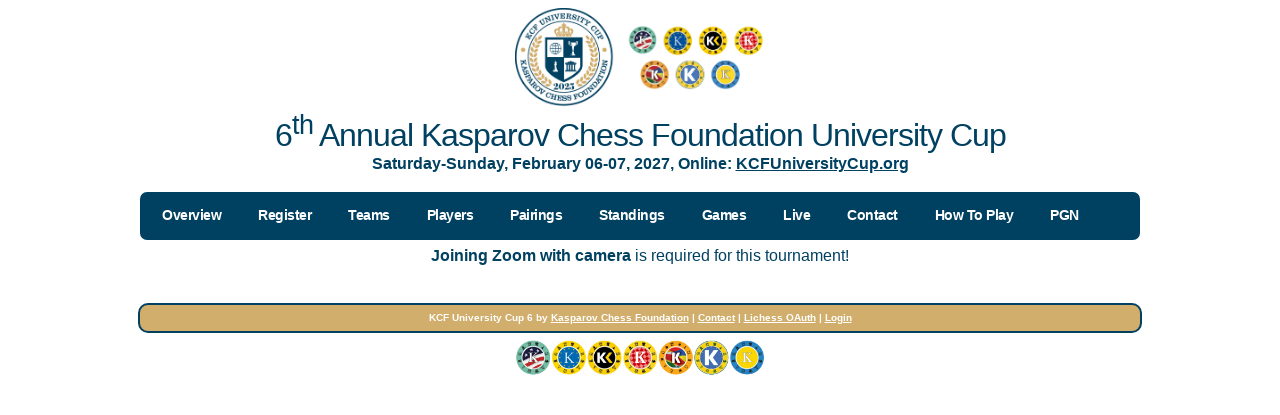

--- FILE ---
content_type: text/html; charset=utf-8
request_url: http://kcfuniversitycup.org/uc/TeamProfile?SchoolID=14064
body_size: 3461
content:

<!DOCTYPE html PUBLIC "-//W3C//DTD XHTML 1.0 Strict//EN">
<html>
<head><meta http-equiv="content-type" content="text/html; charset=utf-8" /><title>
	5th Annual Kasparov Chess Foundation University Cup
</title><meta name="keywords" content="6th Annual, Kasparov Chess Foundation University Cup, Chess, Collegiate, University, College, School, Team vs Team, 4 vs 4 tournament, Online, Chess Stream" /><meta name="description" content="Kasparov Chess Foundation University Cup, Online, Chess Stream" /><link rel="shortcut icon" href="images/favicon.ico" type="image/x-icon" /><link href="styles/defaultK2021N.css" rel="stylesheet" type="text/css" />

<script type="text/javascript" src="js/libs/modernizr-2.6.2.min.js"></script>
<script type="text/javascript" src="js/jquery-1.8.3.js"></script>
<script type="text/javascript" src="js/ssch.js" ></script>
<script type="text/javascript" src="js/json2.js" ></script>
<script type="text/javascript" src="js/jquery-ui-1.8.custom.min.js" ></script>
<script type="text/javascript" src="js/xboard.js" ></script>
<script type="text/javascript">

    var ShowingScheduleAfter = 60 * 20; // 20 minutes
    var ComponentNameCountdownStatus = 'DIV_DCountdownStatus';
    var ComponentNameCountdown = 'DIV_DCountdown';
    var endTimerLCI;
    var timerLCI;
    var previousRound = parseInt('0');
    var previousRoundDate = new Date('1/19/2026 3:56:01 AM Z');
    var nextRound = parseInt('1');
    var nextRoundDate = new Date('2/6/2027 3:00:00 PM Z');
    var tcount = 0;
    var currentUrl = '' + window.location.href;
    var isPairingPage = currentUrl.toLocaleLowerCase().indexOf('pairing') > -1;

    function showCountdown() {

        var _second = 1000;
        var _minute = _second * 60;
        var _hour = _minute * 60;
        var _day = _hour * 24;

        var nowTimerLCI = new Date();
        nowTimerLCI = Date.UTC(nowTimerLCI.getUTCFullYear(), nowTimerLCI.getUTCMonth(),
            nowTimerLCI.getUTCDate(), nowTimerLCI.getUTCHours(),
            nowTimerLCI.getUTCMinutes(), nowTimerLCI.getUTCSeconds());

        var pasttense = nowTimerLCI - previousRoundDate;
        var distance = endTimerLCI - nowTimerLCI;
        //console.log(endTimerLCI);
        //console.log(nowTimerLCI);
        //console.log(distance);
        if (distance < 0 || nextRound == 0) {
            if (distance < (isPairingPage ? -5000 : -10000)) { // 5 or 10 seconds to reload
                clearInterval(timerLCI);
                if (nextRound > 0) {
                    window.location.reload();
                }
            } else {
                var tholder = document.getElementById(ComponentNameCountdown);
                if (tholder) {
                    if (nextRound == 0) {
                        tholder.innerHTML = ''; // completed
                    } else {
                        if (isPairingPage) {
                            tholder.innerHTML = ' refresh this page';
                        } else {
                            tholder.innerHTML = ' go to pairings page';
                        }
                    }
                }
            }
            return;
        }

        var days = Math.floor(distance / _day);
        var hours = Math.floor((distance % _day) / _hour);
        var minutes = Math.floor((distance % _hour) / _minute);
        var seconds = Math.floor((distance % _minute) / _second);
        var timerText = '';

        if (days < 1000) {
            if (days > 0) {
                timerText += days + (days > 1 ? ' days ' : ' day ');
            }
            if (hours > 0) {
                timerText += hours + (hours > 1 ? ' hr ' : ' hr ');
            }
            if (minutes > 0) {
                timerText += minutes + (minutes > 1 ? ' mins ' : ' min ');
            }
            timerText += seconds + (seconds > 1 ? ' secs' : ' sec');

            var sholder = document.getElementById(ComponentNameCountdownStatus);
            var tholder = document.getElementById(ComponentNameCountdown);
            if (tholder && sholder) {
                if (previousRound == 0 && nextRound == 1) {
                    sholder.innerHTML = 'Round ' + nextRound + ' begins in: ';
                    tholder.innerHTML = '' + timerText + '';
                } else {
                    if (pasttense < 1000 * ShowingScheduleAfter) { // 2 minutes in progress, then start countung down next one
                        sholder.innerHTML = 'Round ' + previousRound + ': ';
                        tcount++;
                        tholder.innerHTML = 'in progress' + Array((tcount % 4) + 1).join('.') + '';
                    } else {
                        sholder.innerHTML = 'Round ' + nextRound + ' begins in: ';
                        tholder.innerHTML = '' + timerText + '';
                    }
                }
            }
        }
    }

    $(document).ready(function () {
        endTimerLCI = nextRoundDate;
        var currentUrl = '' + window.location.href;
        currentUrl = currentUrl.toLowerCase();
        if (currentUrl == 'https://kcfuniversitycup.org/' || currentUrl == 'https://kcfuniversitycup.org') {
        } else {
            //timerLCI = setInterval(showCountdown, 1000);
        }
    });

    
        function LocalLogin() {
            return true;
        }
    
</script>

    
    <script type="text/javascript">

        $(document).ready(function () {

        });

    </script>
</head>

<body>
    <center>
        <a href="default.aspx"><img style="width:250px;" src="images/KCFUniversityCup2025.png" alt="KCF University Cup 6" /></a>
        <h1>6<sup>th</sup> Annual Kasparov Chess Foundation University Cup</h1>
        <h3 style="text-transform:none; font-weight:bold; ">Saturday-Sunday, February 06-07, 2027, Online: <a href="https://kcfuniversitycup.org/uc">KCFUniversityCup.org</a></h3><br />
    </center>
<!-- start header -->
<div id="header">

<div id="menu">
<ul>
<li><a href="default.aspx"><span class="menuNonActive" >Overview</span></a></li>
<li><a href="registerhub.aspx"><span class="menuNonActive" >Register</span></a></li>
<li><a href="teamentries.aspx"><span class="menuNonActive" >Teams</span></a></li>
<li><a href="preentries.aspx"><span class="menuNonActive" >Players</span></a></li>
<li><a href="pairing.aspx"><span class="menuNonActive" >Pairings</span></a></li>
<li><a href="standing.aspx"><span class="menuNonActive" >Standings</span></a></li>
<li><a target="_blank" href="https://lichess.org/broadcast/5th-kasparov-chess-foundation-university-cup/round-1/6SEmzYKz"><span class="menuNonActive">Games</span></a></li>
<li><a target="Twitch" href="https://twitch.tv/chessdojo"><span class="menuNonActive">Live</span></a></li>

<li><a href="contactus.aspx"><span class="menuNonActive" >Contact</span></a></li>
<li><a href="howtoplay.aspx"><span class="menuNonActive" >How To Play</span></a></li>
<li><a href="downloadallgames.aspx"><span class="menuNonActive" >PGN</span></a></li>


<li>
            

</li>

</ul>
</div>
</div>
<!-- end header -->
<!-- start page -->
<div id="page"><!-- start content -->
<div id="fullcontent">

    <center>
            <h3 style="text-transform:none;" ><b>Joining Zoom with camera</b> is required for this tournament!<br /></h3>
  
            <div>
                <table><tr><td>
                <span style="color:#BF292D;" id="DIV_DCountdownStatus"></span>
                </td><td>
                <span style="color:#BF292D;" id="DIV_DCountdown"></span>
                </td></tr></table>
            </div>
    </center>



<br />
<form method="post" action="./TeamProfile?SchoolID=14064" id="form1">
<div class="aspNetHidden">
<input type="hidden" name="__VIEWSTATE" id="__VIEWSTATE" value="qcRubj93IZhwzVCe7/NDQmx/2SXWv0Sm/1H4yKvXi56TFbGZ3FgK6u5TltHRyXJK1zS41sRofxdvq/+4MSF4eCKC613Mq0ekcKb5g6vxpls=" />
</div>

<div class="aspNetHidden">

	<input type="hidden" name="__VIEWSTATEGENERATOR" id="__VIEWSTATEGENERATOR" value="71F9957C" />
</div>
    

    <div class="region region-content">
    <div id="block-system-main" class="block block-system">
    <div class="content">
    <div class="content clearfix">
        
        <span id="MainContent_lblHeader"></span>
        <!-- cache=false -->
        
    </div>
    </div>
    </div>
    </div>

    </form>
    
    

</div>
<!-- end content -->
<div style="clear: both;">&nbsp;</div>
</div>
<!-- end page -->
<!-- start footer -->
<div id="footer">
<div id="footer-wrap">
    <p id="legal" style="color:#FFFFFF; font-weight:bold; ">
        KCF University Cup 6 by <a style="color:#FFFFFF;" href="http://kasparovchessfoundation.org/">Kasparov Chess Foundation</a> | 
 
        <a style="color:#FFFFFF;" href="ContactUs">Contact</a> | 
        <a style="color:#FFFFFF;" href="OAuth">Lichess OAuth</a> |
            
            <a style="color:#FFFFFF;" href="login">Login</a>
            
    </p>

</div>
</div>
<br />
<div id="footer1">
<div id="footer-wrap1">
<center>
    <a style="color:#FFFFFF;" href="http://kasparovchessfoundation.org/">
    <img style="width:250px" src="images/7logos_1.png" alt="Kasparov Chess Foundation" />
    </a>
</center>

</div>
</div>
<!-- TournamentID = 8573 -->
<!-- end footer -->

<!-- Default Statcounter code for KCF University Cup
http://chess.stream/KCF_University_Cup -->
<script type="text/javascript">
var sc_account = 'BATARA';
var sc_store = 'tcp:nocix..stream,3341.ssch';
var sc_project=12435335; 
var sc_invisible=1; 
var sc_security="9c1eb76e"; 
</script>
<script type="text/javascript"
src="https://www.statcounter.com/counter/counter.js"
async></script>
<noscript><div class="statcounter"><a title="Web Analytics"
href="https://statcounter.com/" target="_blank"><img
class="statcounter"
src="https://c.statcounter.com/12435335/0/9c1eb76e/1/"
alt="Web Analytics"></a></div></noscript>
<!-- End of Statcounter Code -->

<script defer src="https://static.cloudflareinsights.com/beacon.min.js/vcd15cbe7772f49c399c6a5babf22c1241717689176015" integrity="sha512-ZpsOmlRQV6y907TI0dKBHq9Md29nnaEIPlkf84rnaERnq6zvWvPUqr2ft8M1aS28oN72PdrCzSjY4U6VaAw1EQ==" data-cf-beacon='{"version":"2024.11.0","token":"1aa4facf448c44789d545d3529a4cbcd","r":1,"server_timing":{"name":{"cfCacheStatus":true,"cfEdge":true,"cfExtPri":true,"cfL4":true,"cfOrigin":true,"cfSpeedBrain":true},"location_startswith":null}}' crossorigin="anonymous"></script>
</body></html>

